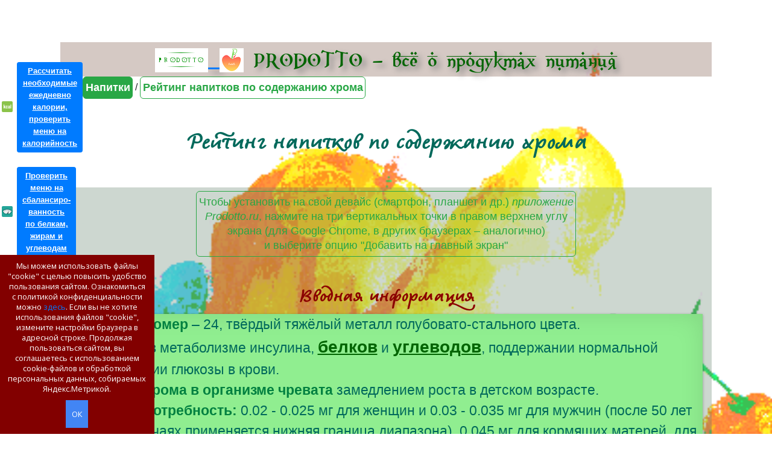

--- FILE ---
content_type: text/html; charset=UTF-8
request_url: https://prodotto.ru/rejting-napitkov-po-hromu
body_size: 5809
content:
<!DOCTYPE html>
<html lang="ru-RU">
<head>

<script type="text/javascript">
    (function(c,l,a,r,i,t,y){
        c[a]=c[a]||function(){(c[a].q=c[a].q||[]).push(arguments)};
        t=l.createElement(r);t.async=1;t.src="https://www.clarity.ms/tag/"+i;
        y=l.getElementsByTagName(r)[0];y.parentNode.insertBefore(t,y);
    })(window, document, "clarity", "script", "smdr294jvb");
</script>
<!-- Global site tag (gtag.js) - Google Analytics -->
<script async src="https://www.googletagmanager.com/gtag/js?id=UA-156697398-1"></script>
<script>
  window.dataLayer = window.dataLayer || [];
  function gtag(){dataLayer.push(arguments);}
  gtag('js', new Date());

  gtag('config', 'UA-156697398-1');
</script>

    <meta charset="UTF-8" />
    
    <meta name="referrer" content="always" />
    
    <meta property="og:url" content="https://prodotto.ru/rejting-napitkov-po-hromu" />
    <meta property="og:title" content="Хром в напитках" />
    <meta property="og:description" content="Напитки, проранжированные по содержанию хрома, вывод этого же рейтинга в алфавитном порядке" />
    <meta property="og:image" content="<? if(isset($this->params['brief_foto'])) echo 'https://prodotto.ru'.$this->params['brief_foto']; ?>" />
    <meta property="og:site_name" content="Продукты питания: самые вредные и полезные, рейтинги и онлайн-калькуляторы" />
    <meta property="og:locale" content="ru_RU" />
    <meta property="fb:app_id" content="482814502650490" />
    <meta name="author" content="https://www.facebook.com/igorrtimokhin" />
    <meta name="twitter:card" content="summary_large_image" />
    <meta name="twitter:site" content="@Prodotto_ru" />
    <meta name="twitter:title" content="Хром в напитках" />
    <meta name="twitter:description" content="Напитки, проранжированные по содержанию хрома, вывод этого же рейтинга в алфавитном порядке" />
    <meta name="twitter:image" content="<? if(isset($this->params['brief_foto'])) echo 'https://prodotto.ru'.$this->params['brief_foto']; ?>" />
    <meta name="twitter:creator" content="@igorrtimokhin" />
    
    <link rel="canonical" href="https://prodotto.ru/rejting-napitkov-po-hromu" />
    
    <meta http-equiv="X-UA-Compatible" content="IE=edge" />
    <meta name="viewport" content="width=device-width, initial-scale=1" />

    <link rel="shortcut icon" type="image/png" sizes="32x32" href="../favicon-32x32.png" />
    <link rel="shortcut icon" type="image/png" sizes="16x16" href="../favicon-16x16.png" />
    <link rel="shortcut icon" type="image/x-icon" href="../favicon.ico" />
    <link rel="mask-icon" href="../safari-pinned-tab.svg" color="#5bbad5" />
    <link rel="apple-touch-icon" sizes="180x180" href="../apple-touch-icon.png" />
    <meta name="msapplication-TileColor" content="#da532c" />
    <link rel="manifest" href="../manifest.json" />    
    <meta name="theme-color" content="##F4F4F4" /> 
     
    
        <title>Хром в напитках</title>
    <meta name="description" content="Напитки, проранжированные по содержанию хрома, вывод этого же рейтинга в алфавитном порядке">
<meta name="csrf-param" content="_frontendCCSSRRF">
<meta name="csrf-token" content="pSPQU7606BcNsIARBikzEZ_-fz1FVga30NpowxBXZVTpfJ0b5_GteTzvtXIwR2w895cecTQmVtXh7jCGJgM6Pg==">

<link href="/assets/1f3d282c/css/bootstrap.css" rel="stylesheet">
<link href="/css/site.css" rel="stylesheet">
<link href="/css/chartist.css" rel="stylesheet">    
    <script src="/js/chartist.min.js"></script>
    <script src="/js/app.js"></script>
</head>
<body>


<!-- Yandex.Metrika counter -->
<script type="text/javascript" >
   (function(m,e,t,r,i,k,a){m[i]=m[i]||function(){(m[i].a=m[i].a||[]).push(arguments)};
   m[i].l=1*new Date();k=e.createElement(t),a=e.getElementsByTagName(t)[0],k.async=1,k.src=r,a.parentNode.insertBefore(k,a)})
   (window, document, "script", "https://mc.yandex.ru/metrika/tag.js", "ym");

   ym(57112549, "init", {
        clickmap:true,
        trackLinks:true,
        accurateTrackBounce:true,
        webvisor:true
   });
</script>
<noscript><div><img src="https://mc.yandex.ru/watch/57112549" style="position:absolute; left:-9999px;" alt="" /></div></noscript>
<!-- /Yandex.Metrika counter -->
<!-- Rating Mail.ru counter -->
<script type="text/javascript">
var _tmr = window._tmr || (window._tmr = []);
_tmr.push({id: "3161729", type: "pageView", start: (new Date()).getTime()});
(function (d, w, id) {
  if (d.getElementById(id)) return;
  var ts = d.createElement("script"); ts.type = "text/javascript"; ts.async = true; ts.id = id;
  ts.src = "https://top-fwz1.mail.ru/js/code.js";
  var f = function () {var s = d.getElementsByTagName("script")[0]; s.parentNode.insertBefore(ts, s);};
  if (w.opera == "[object Opera]") { d.addEventListener("DOMContentLoaded", f, false); } else { f(); }
})(document, window, "topmailru-code");
</script><noscript><div>
<img src="https://top-fwz1.mail.ru/counter?id=3161729;js=na" style="border:0;position:absolute;left:-9999px;" alt="Top.Mail.Ru" />
</div></noscript>
<!-- //Rating Mail.ru counter -->
<div class="wrap">
<span itemscope itemtype="https://schema.org/Person">
    <meta itemprop="name" content="Игорь Тимохин" />
</span>

    <div class="container">
        
   
    <div class="container leader">
    <header>
    <a href="/"><img alt="Все продукты питания на prodotto.ru" src="/images/common/prodotto-logo40.png" />
    <img alt="Логотип prodotto.ru" src="/images/common/logo40.png" /></a>
    PRODOTTO &#8211; всё о про&shy;дуктах питания
    </header>
    
    <nav id="acti" class="navbar-fixed-top">
    <span itemscope="" itemtype="https://schema.org/BreadcrumbList" id="breadcrumbs">
        <a class="home" href="/">
           <img alt="Главная страница prodotto.ru" title="Главная страница prodotto.ru" src="/images/common/home2.png" width="24" height="24" />
           </a>  /  
        <span itemscope="" itemprop="itemListElement" itemtype="https://schema.org/ListItem">
	       <a class="btn btn-mq btn-success" itemprop="item" href="/napitki">
                <span itemprop="name" >Напитки</span>
                <meta itemprop="position" content="1" />
           </a>
        </span>  / 
        <span itemscope="" itemprop="itemListElement" itemtype="https://schema.org/ListItem">
            <a class="btn btn-mq btn-outline-success" itemprop="item">	
                <span itemprop="name" >Рейтинг напитков по содержанию хрома</span>
                <meta itemprop="position" content="2" />
            </a>    
        </span>        
    </span>      
    </nav>   
    
    
    <div class="fixedtop uninvis">
    <img alt="Логотип prodotto.ru" src="/images/common/logo40.png"  class="arabian" /><span class="arabian">PRODOTTO</span><br class="arabian" /><br class="arabian" />
    <p class="fword4 arabian">Онлайн-калькуляторы:</p><br class="arabian" />
    <img width="24" height="24" src="/images/common/ic-calories-48.png" alt="Калькулятор калорийности на Prodotto.ru" title="Калькулятор калорийности на Prodotto.ru" />
    <span class="awhite"><a class='btn btn-sm btn-primary' href="kalkulator-kalorijnosti">Рассчитать<br />необходимые<br />ежедневно<br />калории,<br />проверить<br />меню на<br />калорийность</a></span>
    <br /><br />
    <img width="24" height="24" src="/images/common/ic-scale-48.png" alt="Калькулятор сбалансированности по белкам, жирам и углеводам на Prodotto.ru" title="Калькулятор сбалансированности по белкам, жирам и углеводам на на Prodotto.ru" />
    <span class="awhite"><a class='btn btn-sm btn-primary' href="kalkulator-belkov-zhirov-uglevodov">Проверить<br />меню на<br />сбалансиро-<br />ванность<br />по белкам,<br />жирам и<br />углеводам</a></span>
    <br /><br />
    <img width="24" height="24" src="/images/common/ic-salad-64.png" alt="Калькулятор витаминов в меню на Prodotto.ru" title="Калькулятор витаминов в меню на Prodotto.ru" />
    <span class="awhite"><a class='btn btn-sm btn-primary' href="kalkulator-vitaminov">Рассчитать<br />количество<br />витаминов<br />в меню</a></span>
    <br /><br />
    <img width="24" height="24" src="/images/common/ic-periodic-48.png" alt="Калькулятор минеральных веществ в рационе на Prodotto.ru" title="Калькулятор минеральных веществ в рационе на Prodotto.ru" />
    <span class="awhite"><a class='btn btn-sm btn-primary' href="kalkulator-mineralnyh-veshchestv">Рассчитать<br />содержание<br />минеральных<br />веществ<br />в рационе</a></span>
</div>    
<div class="fixedtop invis">
    <img alt="Логотип prodotto.ru" src="/images/common/logo40.png"  class="arabian" /><span class="arabian">PRODOTTO</span><br class="arabian" /><br class="arabian" />    
    <img width="24" height="24" src="/images/common/ic-calories-48.png" alt="Калькулятор калорийности на Prodotto.ru" title="Калькулятор калорийности на Prodotto.ru" />
    <span class="awhite"><a class='btn btn-sm btn-primary' href="kalkulator-kalorijnosti">Калькулятор<br />калорий</a></span>
    <br /><br />
    <img width="24" height="24" src="/images/common/ic-scale-48.png" alt="Калькулятор сбалансированности по белкам, жирам и углеводам на Prodotto.ru" title="Калькулятор сбалансированности по белкам, жирам и углеводам на на Prodotto.ru" />
    <span class="awhite"><a class='btn btn-sm btn-primary' href="kalkulator-belkov-zhirov-uglevodov">Калькулятор<br />белков, жиров<br />и углеводов</a></span>
    <br /><br />
    <img width="24" height="24" src="/images/common/ic-salad-64.png" alt="Калькулятор витаминов в меню на Prodotto.ru" title="Калькулятор витаминов в меню на Prodotto.ru" />
    <span class="awhite"><a class='btn btn-sm btn-primary' href="kalkulator-vitaminov">Калькулятор<br />витаминов</a></span>
    <br /><br />
    <img width="24" height="24" src="/images/common/ic-periodic-48.png" alt="Калькулятор минеральных веществ в рационе на Prodotto.ru" title="Калькулятор минеральных веществ в рационе на Prodotto.ru" />
    <span class="awhite"><a class='btn btn-sm btn-primary' href="kalkulator-mineralnyh-veshchestv">Калькулятор<br />минеральных<br />веществ</a></span>
</div>        
                
<div class="site-index">
<article>

<h1>Рейтинг напитков по содержанию хрома</h1>
        
<div class="body-content color3 col-lg-12">
        
<div class="invis">

<p class="center"><button class="btn btn-mq btn-outline-success" >Чтобы установить на свой девайс<br />
(смартфон, планшет и др.)<br />
<em>приложение Prodotto.ru</em>,<br />
нажмите на три вертикальных<br />
точки в правом верхнем углу<br /> 
экрана (так Google Chrome,<br />  
в других браузерах &#8211; аналогично)<br /> 
"Добавить на главный экран" </button></p>
<br /></div>
<div class="uninvis">

<p class="center"><button class="btn btn-mq btn-outline-success" >Чтобы установить на свой девайс (смартфон, планшет и др.) <em>приложение</em><br />
<em>Prodotto.ru</em>, нажмите на три вертикальных точки в правом верхнем углу<br />
экрана (для Google Chrome, в других браузерах &#8211; аналогично)<br />
и выберите опцию "Добавить на главный экран" </button></p>
<br /></div>
     
    <h2>Вводная информация</h2>
    <ul class="response2 fword4 lead1">
<li><span class="zhir">Атомный номер</span> &#8211; 24, твёрдый тяжёлый металл голубовато-стального цвета.</li>
<li><span class="zhir">Участвует</span> в метаболизме инсулина, <a href="rejting-produktov-pitaniya-po-belkam">белков</a> и 
<a href="rejting-produktov-pitaniya-po-uglevodam">углеводов</a>, поддержании нормальной концентрации глюкозы в крови.</li>
<li><span class="zhir">Нехватка хрома в организме чревата</span> замедлением роста в детском возрасте.</li>
<li><span class="zhir">Суточная потребность:</span> 0.02 - 0.025 мг для женщин и 0.03 - 0.035 мг для мужчин (после 50 лет 
в обоих случаях применяется нижняя граница диапазона), 0.045 мг для кормящих матерей, для детей &#8211; 0.002 - 0.025 мг.</li>
</ul>    <ul class="response2 fword4 lead1">
        <li><span class="zhir">Внимание: на сайт постоянно добавляются</span> новые продукты питания, поэтому лидеры этого 
        рейтинга могут быть со временем оттеснены на более низкие места.</li>
    </ul> 

    <h2 id="tablica">Содержание хрома (рейтинг в мг на 100 г напитков)</h2>   
        <p class="response2 fword4 lead1 italic">(Кликните по названию продукта, чтобы узнать всё о его составе.)</p>
        <ol class="lili">
            <li class="response lil" >                
                <a href="persikovyj-sok">Персиковый сок</a> &#8211; 
                <span class="kopiarr">0.014</span>
            </li>
                            <li class="response lil" >                
                <a href="yablochnyj-sok">Яблочный сок</a> &#8211; 
                <span class="kopiarr">0.004</span>
            </li>
                            <li class="response lil" >                
                <a href="slivovyj-sok">Сливовый сок</a> &#8211; 
                <span class="kopiarr">0.004</span>
            </li>
                            <li class="response lil" >                
                <a href="abrikosovyj-sok">Абрикосовый сок</a> &#8211; 
                <span class="kopiarr">0.001</span>
            </li>
                         </ol>
                 

          
<form action="/rejting-napitkov-po-hromu#tablica" method="post" >
<button class="btn btn-lg btn-success" type="submit" name="otherorder" >Вывести таблицу с<br />напитками<br />в алфавитном порядке &raquo;</button>
<input type="hidden" name="_frontendCCSSRRF"
 value="pSPQU7606BcNsIARBikzEZ_-fz1FVga30NpowxBXZVTpfJ0b5_GteTzvtXIwR2w895cecTQmVtXh7jCGJgM6Pg==" />
</form>
<br />  
 
<div class="invis">          
<form action="/rejting-napitkov-po-hromu#tablica" method="post" >
<button class="btn btn-lg btn-success" type="submit" >Вернуться к рейтингу &raquo;</button>
<input type="hidden" name="_frontendCCSSRRF"
 value="pSPQU7606BcNsIARBikzEZ_-fz1FVga30NpowxBXZVTpfJ0b5_GteTzvtXIwR2w895cecTQmVtXh7jCGJgM6Pg==" />
</form><br />  
</div> 


<p class="fword4">При работе над страницей были использованы 
<a class='btn btn-lg btn-primary' href="about#">упомянутые здесь источники</a>.
</p>            
        </div>   
</article>
</div>
    


<script src="/js/jquery.js"></script>
<script>
$(document).ready(function() {
    $('.arabian').css({'display':'none'});
});
$(window).scroll(function() {
    $('.arabian').css({'display':'none'});
  if ($(this).scrollTop()>=100) {    
    $('.arabian').css({'display':'inline'});
  }
});
</script>
</div>    </div>
</div>


    
    <form class="menu center"  action="calculation/download" method="post" >
<img loading="lazy" width="48" height="48" src="/images/common/ic-list-48.png"  alt='PDF-книга "Состав продуктов питания"' title='PDF-книга "Состав продуктов питания"' />
<button class="btn btn-lg btn-primary"  type="submit" title='Загрузка PDF-книги "Состав продуктов питания"' name="book" >Загрузить PDF-книгу<br />"Состав продуктов питания" (24.2 МБ)</button>
</form><br />    
        <p class="center bottomr">Поде&shy;литься:<br />
<script src="//yastatic.net/es5-shims/0.0.2/es5-shims.min.js"></script>
<script src="//yastatic.net/share2/share.js"></script>
<span class="ya-share2" data-services="vkontakte,odnoklassniki,lj,tumblr,viber,whatsapp,telegram"></span></p>
<footer class="footer">
<div class="container center">    
        <img loading="lazy" src="/images/common/Igor_Timokhin_50.png" height="50" alt="Игорь Тимохин" title="Игорь Тимохин" /> Проект Игоря Тимохина  
        Prodotto &copy; 2020-2026 
        
        
        <span class="pull-right">
    <a href="/contact"> info@prodotto.ru</a>
</span>         
        <p class="center"><span class="zhirn"><!--noindex-->Предупреждение:</span> материалы, размещённые на данной странице, носят информационный характер и предназначены для 
    образовательных целей. Посетители сайта не должны использовать их в качестве медицинских рекомендаций. Администрация 
    prodotto.ru не несёт ответственности за возможные негативные последствия, возникшие в результате использования 
    информации, размещённой на данном сайте.<!--/noindex--> Подробности взаимоотношений пользователей и администрации изложены в 
    <a href="terms-and-conditions" rel="nofollow">Пользовательском соглашении</a> и <a href="privacy-policy" rel="nofollow">Политике конфиденциальности</a>.</p>       
</div> 
</footer>


<!-- Default Statcounter code for Prodotto.ru https://prodotto.ru -->
<script type="text/javascript">
var sc_project=13156068; 
var sc_invisible=1; 
var sc_security="d9d58b3b"; 
</script>
<script type="text/javascript"
src="https://www.statcounter.com/counter/counter.js" async></script>
<noscript><div class="statcounter"><a title="Web Analytics Made Easy -
Statcounter" href="https://statcounter.com/" target="_blank"><img
class="statcounter" src="https://c.statcounter.com/13156068/0/d9d58b3b/1/"
alt="Web Analytics Made Easy - Statcounter"
referrerPolicy="no-referrer-when-downgrade"></a></div></noscript>
<!-- End of Statcounter Code -->
<script src="/assets/e8bd28ba/jquery.js"></script>
<script src="/assets/fe108047/yii.js"></script>
<script src="/js/infowinda.js"></script></body>
</html>


--- FILE ---
content_type: text/css
request_url: https://prodotto.ru/css/chartist.css
body_size: 1480
content:
.ct-label {
  fill: rgba(0, 0, 0, 1);
  fill: white;
  color: rgba(0, 0, 0, 0.4);
  color: white;
  font-size: .7rem;
  font-weight: bold;
  line-height: 1.8; }

.ct-chart-line .ct-label,
.ct-chart-bar .ct-label {
  display: block;
  display: -webkit-box;
  display: -moz-box;
  display: -ms-flexbox;
  display: -webkit-flex;
  display: flex; }

.ct-chart-pie .ct-label,
.ct-chart-donut .ct-label {
  dominant-baseline: central; }

.ct-label.ct-horizontal.ct-start {
  -webkit-box-align: flex-end;
  -webkit-align-items: flex-end;
  -ms-flex-align: flex-end;
  align-items: flex-end;
  -webkit-box-pack: flex-start;
  -webkit-justify-content: flex-start;
  -ms-flex-pack: flex-start;
  justify-content: flex-start;
  text-align: left;
  text-anchor: start; }

.ct-label.ct-horizontal.ct-end {
  -webkit-box-align: flex-start;
  -webkit-align-items: flex-start;
  -ms-flex-align: flex-start;
  align-items: flex-start;
  -webkit-box-pack: flex-start;
  -webkit-justify-content: flex-start;
  -ms-flex-pack: flex-start;
  justify-content: flex-start;
  text-align: left;
  text-anchor: start; }

.ct-label.ct-vertical.ct-start {
  -webkit-box-align: flex-end;
  -webkit-align-items: flex-end;
  -ms-flex-align: flex-end;
  align-items: flex-end;
  -webkit-box-pack: flex-end;
  -webkit-justify-content: flex-end;
  -ms-flex-pack: flex-end;
  justify-content: flex-end;
  text-align: right;
  text-anchor: end; }

.ct-label.ct-vertical.ct-end {
  -webkit-box-align: flex-end;
  -webkit-align-items: flex-end;
  -ms-flex-align: flex-end;
  align-items: flex-end;
  -webkit-box-pack: flex-start;
  -webkit-justify-content: flex-start;
  -ms-flex-pack: flex-start;
  justify-content: flex-start;
  text-align: left;
  text-anchor: start; }

.ct-chart-bar .ct-label.ct-horizontal.ct-start {
  -webkit-box-align: flex-end;
  -webkit-align-items: flex-end;
  -ms-flex-align: flex-end;
  align-items: flex-end;
  -webkit-box-pack: center;
  -webkit-justify-content: center;
  -ms-flex-pack: center;
  justify-content: center;
  text-align: center;
  text-anchor: start; }

.ct-chart-bar .ct-label.ct-horizontal.ct-end {
  -webkit-box-align: flex-start;
  -webkit-align-items: flex-start;
  -ms-flex-align: flex-start;
  align-items: flex-start;
  -webkit-box-pack: center;
  -webkit-justify-content: center;
  -ms-flex-pack: center;
  justify-content: center;
  text-align: center;
  text-anchor: start; }

.ct-chart-bar.ct-horizontal-bars .ct-label.ct-horizontal.ct-start {
  -webkit-box-align: flex-end;
  -webkit-align-items: flex-end;
  -ms-flex-align: flex-end;
  align-items: flex-end;
  -webkit-box-pack: flex-start;
  -webkit-justify-content: flex-start;
  -ms-flex-pack: flex-start;
  justify-content: flex-start;
  text-align: left;
  text-anchor: start; }

.ct-chart-bar.ct-horizontal-bars .ct-label.ct-horizontal.ct-end {
  -webkit-box-align: flex-start;
  -webkit-align-items: flex-start;
  -ms-flex-align: flex-start;
  align-items: flex-start;
  -webkit-box-pack: flex-start;
  -webkit-justify-content: flex-start;
  -ms-flex-pack: flex-start;
  justify-content: flex-start;
  text-align: left;
  text-anchor: start; }

.ct-chart-bar.ct-horizontal-bars .ct-label.ct-vertical.ct-start {
  -webkit-box-align: center;
  -webkit-align-items: center;
  -ms-flex-align: center;
  align-items: center;
  -webkit-box-pack: flex-end;
  -webkit-justify-content: flex-end;
  -ms-flex-pack: flex-end;
  justify-content: flex-end;
  text-align: right;
  text-anchor: end; }

.ct-chart-bar.ct-horizontal-bars .ct-label.ct-vertical.ct-end {
  -webkit-box-align: center;
  -webkit-align-items: center;
  -ms-flex-align: center;
  align-items: center;
  -webkit-box-pack: flex-start;
  -webkit-justify-content: flex-start;
  -ms-flex-pack: flex-start;
  justify-content: flex-start;
  text-align: left;
  text-anchor: end; }

.ct-grid {
  stroke: rgba(0, 0, 0, 0.2);
  stroke-width: 1px;
  stroke-dasharray: 2px; }

.ct-grid-background {
  fill: none; }

.ct-point {
  stroke-width: 10px;
  stroke-linecap: round; }

.ct-line {
  fill: none;
  stroke-width: 4px; }

.ct-area {
  stroke: none;
  fill-opacity: 0.1; }

.ct-bar {
  fill: none;
  stroke-width: 10px; }

.ct-slice-donut {
  fill: none;
  stroke-width: 60px; }

.ct-series-a .ct-point, .ct-series-a .ct-line, .ct-series-a .ct-bar, .ct-series-a .ct-slice-donut {
  stroke: #d70206; }

.ct-series-a .ct-slice-pie, .ct-series-a .ct-area {
  fill: #d70206; }

.ct-series-b .ct-point, .ct-series-b .ct-line, .ct-series-b .ct-bar, .ct-series-b .ct-slice-donut {
  stroke: #f05b4f; }

.ct-series-b .ct-slice-pie, .ct-series-b .ct-area {
  fill: #f05b4f; }

.ct-series-c .ct-point, .ct-series-c .ct-line, .ct-series-c .ct-bar, .ct-series-c .ct-slice-donut {
  stroke: #f4c63d; }

.ct-series-c .ct-slice-pie, .ct-series-c .ct-area {
  fill: #f4c63d; }

.ct-series-d .ct-point, .ct-series-d .ct-line, .ct-series-d .ct-bar, .ct-series-d .ct-slice-donut {
  stroke: #d17905; }

.ct-series-d .ct-slice-pie, .ct-series-d .ct-area {
  fill: #d17905; }

.ct-series-e .ct-point, .ct-series-e .ct-line, .ct-series-e .ct-bar, .ct-series-e .ct-slice-donut {
  stroke: #453d3f; }

.ct-series-e .ct-slice-pie, .ct-series-e .ct-area {
  fill: #453d3f; }

.ct-series-f .ct-point, .ct-series-f .ct-line, .ct-series-f .ct-bar, .ct-series-f .ct-slice-donut {
  stroke: #59922b; }

.ct-series-f .ct-slice-pie, .ct-series-f .ct-area {
  fill: #59922b; }

.ct-series-g .ct-point, .ct-series-g .ct-line, .ct-series-g .ct-bar, .ct-series-g .ct-slice-donut {
  stroke: #0544d3; }

.ct-series-g .ct-slice-pie, .ct-series-g .ct-area {
  fill: #0544d3; }

.ct-series-h .ct-point, .ct-series-h .ct-line, .ct-series-h .ct-bar, .ct-series-h .ct-slice-donut {
  stroke: #6b0392; }

.ct-series-h .ct-slice-pie, .ct-series-h .ct-area {
  fill: #6b0392; }

.ct-series-i .ct-point, .ct-series-i .ct-line, .ct-series-i .ct-bar, .ct-series-i .ct-slice-donut {
  stroke: #f05b4f; }

.ct-series-i .ct-slice-pie, .ct-series-i .ct-area {
  fill: #f05b4f; }

.ct-series-j .ct-point, .ct-series-j .ct-line, .ct-series-j .ct-bar, .ct-series-j .ct-slice-donut {
  stroke: #dda458; }

.ct-series-j .ct-slice-pie, .ct-series-j .ct-area {
  fill: #dda458; }

.ct-series-k .ct-point, .ct-series-k .ct-line, .ct-series-k .ct-bar, .ct-series-k .ct-slice-donut {
  stroke: #eacf7d; }

.ct-series-k .ct-slice-pie, .ct-series-k .ct-area {
  fill: #eacf7d; }

.ct-series-l .ct-point, .ct-series-l .ct-line, .ct-series-l .ct-bar, .ct-series-l .ct-slice-donut {
  stroke: #86797d; }

.ct-series-l .ct-slice-pie, .ct-series-l .ct-area {
  fill: #86797d; }

.ct-series-m .ct-point, .ct-series-m .ct-line, .ct-series-m .ct-bar, .ct-series-m .ct-slice-donut {
  stroke: #b2c326; }

.ct-series-m .ct-slice-pie, .ct-series-m .ct-area {
  fill: #b2c326; }

.ct-series-n .ct-point, .ct-series-n .ct-line, .ct-series-n .ct-bar, .ct-series-n .ct-slice-donut {
  stroke: #6188e2; }

.ct-series-n .ct-slice-pie, .ct-series-n .ct-area {
  fill: #6188e2; }

.ct-series-o .ct-point, .ct-series-o .ct-line, .ct-series-o .ct-bar, .ct-series-o .ct-slice-donut {
  stroke: #a748ca; }

.ct-series-o .ct-slice-pie, .ct-series-o .ct-area {
  fill: #a748ca; }

.ct-square {
  display: block;
  position: relative;
  width: 100%; }
  .ct-square:before {
    display: block;
    float: left;
    content: "";
    width: 0;
    height: 0;
    padding-bottom: 100%; }
  .ct-square:after {
    content: "";
    display: table;
    clear: both; }
  .ct-square > svg {
    display: block;
    position: absolute;
    top: 0;
    left: 0; }

.ct-minor-second {
  display: block;
  position: relative;
  width: 100%; }
  .ct-minor-second:before {
    display: block;
    float: left;
    content: "";
    width: 0;
    height: 0;
    padding-bottom: 93.75%; }
  .ct-minor-second:after {
    content: "";
    display: table;
    clear: both; }
  .ct-minor-second > svg {
    display: block;
    position: absolute;
    top: 0;
    left: 0; }

.ct-major-second {
  display: block;
  position: relative;
  width: 100%; }
  .ct-major-second:before {
    display: block;
    float: left;
    content: "";
    width: 0;
    height: 0;
    padding-bottom: 88.8888888889%; }
  .ct-major-second:after {
    content: "";
    display: table;
    clear: both; }
  .ct-major-second > svg {
    display: block;
    position: absolute;
    top: 0;
    left: 0; }

.ct-minor-third {
  display: block;
  position: relative;
  width: 100%; }
  .ct-minor-third:before {
    display: block;
    float: left;
    content: "";
    width: 0;
    height: 0;
    padding-bottom: 83.3333333333%; }
  .ct-minor-third:after {
    content: "";
    display: table;
    clear: both; }
  .ct-minor-third > svg {
    display: block;
    position: absolute;
    top: 0;
    left: 0; }

.ct-major-third {
  display: block;
  position: relative;
  width: 100%; }
  .ct-major-third:before {
    display: block;
    float: left;
    content: "";
    width: 0;
    height: 0;
    padding-bottom: 80%; }
  .ct-major-third:after {
    content: "";
    display: table;
    clear: both; }
  .ct-major-third > svg {
    display: block;
    position: absolute;
    top: 0;
    left: 0; }

.ct-perfect-fourth {
  display: block;
  position: relative;
  width: 100%; }
  .ct-perfect-fourth:before {
    display: block;
    float: left;
    content: "";
    width: 0;
    height: 0;
    padding-bottom: 75%; }
  .ct-perfect-fourth:after {
    content: "";
    display: table;
    clear: both; }
  .ct-perfect-fourth > svg {
    display: block;
    position: absolute;
    top: 0;
    left: 0; }

.ct-perfect-fifth {
  display: block;
  position: relative;
  width: 100%; }
  .ct-perfect-fifth:before {
    display: block;
    float: left;
    content: "";
    width: 0;
    height: 0;
    padding-bottom: 66.6666666667%; }
  .ct-perfect-fifth:after {
    content: "";
    display: table;
    clear: both; }
  .ct-perfect-fifth > svg {
    display: block;
    position: absolute;
    top: 0;
    left: 0; }

.ct-minor-sixth {
  display: block;
  position: relative;
  width: 100%; }
  .ct-minor-sixth:before {
    display: block;
    float: left;
    content: "";
    width: 0;
    height: 0;
    padding-bottom: 62.5%; }
  .ct-minor-sixth:after {
    content: "";
    display: table;
    clear: both; }
  .ct-minor-sixth > svg {
    display: block;
    position: absolute;
    top: 0;
    left: 0; }

.ct-golden-section {
  display: block;
  position: relative;
  width: 100%; }
  .ct-golden-section:before {
    display: block;
    float: left;
    content: "";
    width: 0;
    height: 0;
    padding-bottom: 61.804697157%; }
  .ct-golden-section:after {
    content: "";
    display: table;
    clear: both; }
  .ct-golden-section > svg {
    display: block;
    position: absolute;
    top: 0;
    left: 0; }

.ct-major-sixth {
  display: block;
  position: relative;
  width: 100%; }
  .ct-major-sixth:before {
    display: block;
    float: left;
    content: "";
    width: 0;
    height: 0;
    padding-bottom: 60%; }
  .ct-major-sixth:after {
    content: "";
    display: table;
    clear: both; }
  .ct-major-sixth > svg {
    display: block;
    position: absolute;
    top: 0;
    left: 0; }

.ct-minor-seventh {
  display: block;
  position: relative;
  width: 100%; }
  .ct-minor-seventh:before {
    display: block;
    float: left;
    content: "";
    width: 0;
    height: 0;
    padding-bottom: 56.25%; }
  .ct-minor-seventh:after {
    content: "";
    display: table;
    clear: both; }
  .ct-minor-seventh > svg {
    display: block;
    position: absolute;
    top: 0;
    left: 0; }

.ct-major-seventh {
  display: block;
  position: relative;
  width: 100%; }
  .ct-major-seventh:before {
    display: block;
    float: left;
    content: "";
    width: 0;
    height: 0;
    padding-bottom: 53.3333333333%; }
  .ct-major-seventh:after {
    content: "";
    display: table;
    clear: both; }
  .ct-major-seventh > svg {
    display: block;
    position: absolute;
    top: 0;
    left: 0; }

.ct-octave {
  display: block;
  position: relative;
  width: 100%; }
  .ct-octave:before {
    display: block;
    float: left;
    content: "";
    width: 0;
    height: 0;
    padding-bottom: 50%; }
  .ct-octave:after {
    content: "";
    display: table;
    clear: both; }
  .ct-octave > svg {
    display: block;
    position: absolute;
    top: 0;
    left: 0; }

.ct-major-tenth {
  display: block;
  position: relative;
  width: 100%; }
  .ct-major-tenth:before {
    display: block;
    float: left;
    content: "";
    width: 0;
    height: 0;
    padding-bottom: 40%; }
  .ct-major-tenth:after {
    content: "";
    display: table;
    clear: both; }
  .ct-major-tenth > svg {
    display: block;
    position: absolute;
    top: 0;
    left: 0; }

.ct-major-eleventh {
  display: block;
  position: relative;
  width: 100%; }
  .ct-major-eleventh:before {
    display: block;
    float: left;
    content: "";
    width: 0;
    height: 0;
    padding-bottom: 37.5%; }
  .ct-major-eleventh:after {
    content: "";
    display: table;
    clear: both; }
  .ct-major-eleventh > svg {
    display: block;
    position: absolute;
    top: 0;
    left: 0; }

.ct-major-twelfth {
  display: block;
  position: relative;
  width: 100%; }
  .ct-major-twelfth:before {
    display: block;
    float: left;
    content: "";
    width: 0;
    height: 0;
    padding-bottom: 33.3333333333%; }
  .ct-major-twelfth:after {
    content: "";
    display: table;
    clear: both; }
  .ct-major-twelfth > svg {
    display: block;
    position: absolute;
    top: 0;
    left: 0; }

.ct-double-octave {
  display: block;
  position: relative;
  width: 100%; }
  .ct-double-octave:before {
    display: block;
    float: left;
    content: "";
    width: 0;
    height: 0;
    padding-bottom: 25%; }
  .ct-double-octave:after {
    content: "";
    display: table;
    clear: both; }
  .ct-double-octave > svg {
    display: block;
    position: absolute;
    top: 0;
    left: 0; }
    
@media(max-width:767px) {
    .ct-label {
  fill: rgba(0, 0, 0, 1);
  fill: darkbrown;
  color: rgba(0, 0, 0, 0.4);
  color: white;
  font-size: 0.9rem;
  font-weight: bold;
  line-height: 0.5; }
}

/*# sourceMappingURL=chartist.css.map */